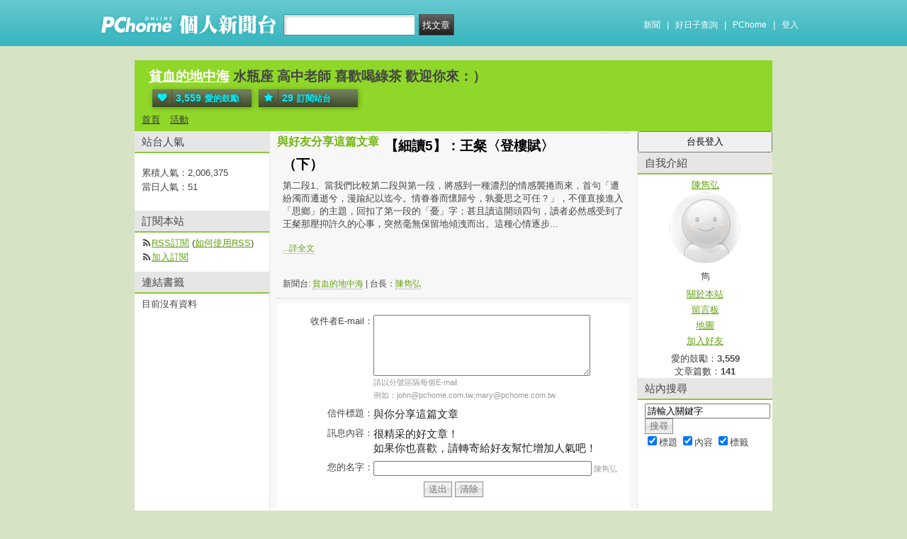

--- FILE ---
content_type: text/html; charset=UTF-8
request_url: https://mypaper.pchome.com.tw/skyflys/forward/1326824758
body_size: 8424
content:
<!DOCTYPE html PUBLIC "-//W3C//DTD XHTML 1.0 Transitional//EN" "http://www.w3.org/TR/xhtml1/DTD/xhtml1-transitional.dtd">
<html>
<head>
<!-- Google Tag Manager -->
<script>(function(w,d,s,l,i){w[l]=w[l]||[];w[l].push({'gtm.start':
new Date().getTime(),event:'gtm.js'});var f=d.getElementsByTagName(s)[0],
j=d.createElement(s),dl=l!='dataLayer'?'&l='+l:'';j.async=true;j.src=
'https://www.googletagmanager.com/gtm.js?id='+i+dl;f.parentNode.insertBefore(j,f);
})(window,document,'script','dataLayer','GTM-TTXDX366');</script>
<!-- End Google Tag Manager -->
<script async src="https://pagead2.googlesyndication.com/pagead/js/adsbygoogle.js?client=ca-pub-1328697381140864" crossorigin="anonymous"></script>

<meta http-equiv="Content-Type" content="text/html; charset=utf-8"/>
<meta http-equiv="imagetoolbar" content="no"/>
<link rel="canonical" href="https://mypaper.pchome.com.tw/skyflys/forward/1326824758">
<link rel="alternate" href="https://mypaper.m.pchome.com.tw/skyflys/forward/1326824758">
        <meta name="author" content="陳雋弘">
        <meta name="description" content="水瓶座 高中老師 喜歡喝綠茶 歡迎你來：）">
<meta property="og:type"            content="article" />
<meta property="og:url"             content="https://mypaper.pchome.com.tw/skyflys/forward/1326824758" />
<meta property="og:title"           content="【細讀5】：王粲〈登樓賦〉（下）＠貧血的地中海｜PChome Online 個人新聞台" />
<meta property="og:description"    content="水瓶座 高中老師 喜歡喝綠茶 歡迎你來：）" />
<meta property="og:locale" content="zh_TW">
<meta property="og:site_name" content="貧血的地中海">
<meta itemprop="url" content="https://mypaper.pchome.com.tw/skyflys/forward/1326824758">
<meta itemprop="name" content="【細讀5】：王粲〈登樓賦〉（下）＠貧血的地中海｜PChome Online 個人新聞台">
<meta itemprop="水瓶座 高中老師 喜歡喝綠茶 歡迎你來：）">
<link href="https://www.pchome.com.tw/favicon.ico" rel="shortcut icon">
<link rel="alternate" type="application/rss+xml" title="RSS 2.0" href="http://mypaper.pchome.com.tw/skyflys/rss">

<link href="/css/font.css?ver=202306121712" rel="stylesheet" type="text/css" />
<link href="/css/dig_style.css?ver=202306121712" rel="stylesheet" type="text/css" />
<link href="/css/bar_style_new.css?ver=202306121712" rel="stylesheet" type="text/css">
<link href="/css/station_topstyle.css?ver=202306121712" rel="stylesheet" type="text/css">
<link href="/css/MapViewSP.css?ver=202306121712" rel="stylesheet" type="text/css">
<link href="/css/blog.css?ver=202306121712&lid=O004&id=skyflys&NEW_STYLE_FLAG=N" rel="stylesheet" type="text/css" /><script language="javascript"  src="/js/imgresize.js?20211209"></script>
<script language="javascript" src="/js/prototype.js"></script>
<script type="text/javascript" src="/js/effects.js"></script>
<script type="text/javascript" src="/js/func.js"></script>
<script type="text/javascript" src="/js/header.js"></script>
<script language="javascript"  src="/js/station.js?ver=202306121712"></script><script type="text/javascript" src="/js/jquery-3.7.1.min.js"></script>
<script type="text/javascript" src="/js/jquery-custom.js"></script>
<script type="text/javascript">
jQuery.noConflict();
</script>
<script type="text/javascript" src="/js/sta_function_click.js"></script>
<title>【細讀5】：王粲〈登樓賦〉（下） - 轉寄 - PChome Online 個人新聞台</title>

</head>
<body onDragStart="return false" oncontextmenu="return false" onSelectStart="return false" style="-moz-user-select:none"  onLoad="setFocus()">
<!-- Google Tag Manager (noscript) -->
<noscript><iframe src="https://www.googletagmanager.com/ns.html?id=GTM-TTXDX366"
height="0" width="0" style="display:none;visibility:hidden"></iframe></noscript>
<!-- End Google Tag Manager (noscript) -->
    <!--Happy Hour-->
    <script language="javascript">
    pad_width=1400;
    pad_height=160;
    pad_customerId="PFBC20190424002";
    pad_positionId="PFBP202111160003S";
    </script>
    <script id="pcadscript" language="javascript" src="https://kdpic.pchome.com.tw/img/js/xpcadshow.js"></script>
    <div class="container topad"></div><!-- 2013 new topbar start-->
<div class="topbar2013" style="-moz-box-shadow:none;-webkit-box-shadow:none;box-shadow:none;">
  <!-- topbar start -->
  <div class="topbar">
      <div class="logoarea"><a href="https://www.pchome.com.tw/?utm_source=portalindex&utm_medium=mypaper_menu_index_logo&utm_campaign=pchome_mypaper_pclogo"><img src="/img/pchomestocklogoL.png"></a><a href="/"><img src="/img/pchomestocklogoR.png"></a></div>
    <div class="searchbar">
      <form id="search_mypaper" name="search" method="get" action="/index/search_mypaper/">
      <input id="nh_search_txt" type="text" name="keyword" class="s_txtarea" value="">
      <input type="button" name="submit" value="找文章" class="s_submit2" onclick="location.href = '/index/search_mypaper/?keyword=' + encodeURIComponent(document.getElementById('nh_search_txt').value);">
      </form>
    </div>
            <!-- 2020-12-22 更新 -->
            <div class="memberlogin">
                <div>
                    <a class="linktexteng" href="https://news.pchome.com.tw/">新聞</a><span>|</span>
                    <a class="linktexteng" id="menu_eventURL" href="https://shopping.pchome.com.tw/"></a><span>|</span>
                    <a class="linktexteng" href="https://www.pchome.com.tw/?utm_source=portalindex&utm_medium=mypaper_menu_portal&utm_campaign=pchome_mypaper_indexmenu">PChome</a><span>|</span>
                    <script>
                      jQuery.ajax({
                          url: "https://apis.pchome.com.tw/tools/api/index.php/getEventdata/mypaper/event",
                          type: "GET",
                          dataType:"json"
                      })
                      .done(function (data) {
                          if (!jQuery.isEmptyObject(data)) {
                              jQuery("#menu_eventURL").attr("href", data.url);
                              jQuery("#menu_eventURL").text(data.name)
                          }
                          else{
                              console.log('getEventdata is empty');
                          }
                      })
                      .fail(function (jqXHR, textStatus) {
                          console.log('getEventdata fail');
                      });
                    </script>
                    <a class='user fun_click' href="https://member.pchome.com.tw/login.html?ref=http%3A%2F%2Fmypaper.pchome.com.tw%2Fskyflys%2Fforward%2F1326824758" data-tagname='pubpage_1'>登入</a>                </div>
            </div>
            <!-- end 2020-12-22 更新 -->
  </div>
  <!-- topbar end -->
  <!-- topbarnav start -->
<script type="text/javascript">
jQuery(document).ready(function(){
  jQuery("#search_mypaper").on("submit",function() {
    // GTM 自訂事件
    dataLayer.push({
      event: "user_click",
      click_site: "/station/content_forward.htm",
      click_label: "mypaper keyword search: " + jQuery("#nh_search_txt").val()
    });
  });

  jQuery(".s_submit2").on("click",function() {
    // GTM 自訂事件
    dataLayer.push({
      event: "user_click",
      click_site: "/station/content_forward.htm",
      click_label: "mypaper keyword search btn: " + jQuery("#nh_search_txt").val()
    });
  });
});
</script>
  <!-- topbarnav end -->
</div>
<!-- 2013 new topbar end-->
<center style="padding:10px">
</center>
<script type="text/javascript">
    jQuery(document).ready(function(){
    });
</script>
<!-- container1 開始 -->
<form name="ttimes" method="post">
<div id="container1">
    <!-- container2 開始 -->
    <div id="container2">
        <!-- banner 開始-->
        
<style>

/*--------20131216 notice---------------------------------*/
.service1 .notice{position:relative}
.service1 .notice span{color:#FFF;position:absolute;right:-20px;top:-2px;padding:1px 5px;border-radius:15px;background-color:#FF3F3F;font-size: 11px;line-height:15px}
/* -----------------------------------------*/

#content-cato .lf{float:left;width:100px}
#content-cato .rf{font-size:12px;line-height:18px}
#content-cato .atit{font-size:15px;font-weight:bold;}
#content-cato .date{font-size:11px;color:#dfbd6c;}
#content-cato .pusblgr{ margin:0; padding:0; line-height:24px; display:block; height:24px;text-overflow: ellipsis;-o-text-overflow: ellipsis;white-space: nowrap; overflow:hidden; }
#content-cato .rsart{ position:absolute; bottom:10px; right:10px; width:70px;}

.histnavi{display:block;padding:10px 0px;margin:0px}
.histnavi li {display:inline;line-height:25px}
.histnavi li a{background:#dedede;margin:0px 3px;padding:10px;color:#000;text-decoration:none}
.histnavi li a:hover{background:#aeadad;color:#FFF}
.histnavi li.tgon{background:#fff;margin:0px 3px;padding:10px;color:#000;font-weight:bold}
.histnavi li.notice span{color:#FFF;position:absolute;right:-10px;padding:1px 5px;border-radius:15px;background-color:#FF3F3F;font-size: 11px;line-height:15px}
.histnavi li.notice{position:relative}

#ppage-title {height: auto;}

.pusblgr img{ float:left; margin:3px 5px 0 0;}
.pusblgr a{ font-weight:bold;}
    </style>
<div id="banner">
    <div id="pageheader">

        <h1>
            <a href="/skyflys" class="fun_click" data-tagname="blog_1">貧血的地中海</a>
            <span class="description">水瓶座
 高中老師
 喜歡喝綠茶
 歡迎你來：）</span>
    
                <script language="javascript" src="/js/panel.js"></script>
                <div class="likopt">
                    <i class="fun_click" onclick="station_point_add();"><span class="ic-hart"></span><b>3,559</b>愛的鼓勵</i>
                    <i onclick="alert('請先登入會員~');"><span class="ic-start"></span><b>29</b>訂閱站台</i>
                </div>
               </h1>    </div>
    <div id="description2">
        <div class="service">
            <div class="service1">
                <ul class="serviceList">
                    
                        <li class="flx1"><a href="/skyflys" class="fun_click" data-tagname="blog_9">首頁</a></li>
                        
                    <li class="flx1"><a href="/skyflys/newact/" class="fun_click" data-tagname="blog_19">活動</a></li>
                                        </ul>
            </div>
        </div>
    </div>
<!-- ssssssssssssssssss -->
</div>

<!--banner end-->        <!-- banner 結束-->

        <!-- main2 開始 -->
        <div id="main2">

<!--AD 20111007-->
<!--AD 20111007-->

          <div id="content">
              <div class="blog" >
                  <div id="ppage-title">
                      <div class="left">
                          <span class="ppage-title">與好友分享這篇文章</span>
                      </div>

                      <div class="right"></div>
                  </div>

                  <div class="blogbody">
                      <div class="blogbody2">
                          <div class="articletext">
                              <a name="7100956"></a>
                              <h3 class="title">【細讀5】：王粲〈登樓賦〉（下）</h3>

                              <div>
                                  第二段1、當我們比較第二段與第一段，將感到一種濃烈的情感襲捲而來，首句「遭紛濁而遷逝兮，漫踰紀以迄今。情眷眷而懷歸兮，孰憂思之可任？」，不僅直接進入「思鄉」的主題，回扣了第一段的「憂」字；甚且讀這開頭四句，讀者必然感受到了王粲那壓抑許久的心事，突然毫無保留地傾洩而出。這種心情逐步...                              </div>
                              <div class="extended">
                                  <a href="/skyflys/post/1326824758">...詳全文</a>
                              </div>
                              <br clear="all" />
                              <div class="extended">
                                  新聞台: <a href="/skyflys">貧血的地中海</a> |
                                  台長：<a href="/skyflys/about">陳雋弘</a>
                              </div>
                          </div> <!-- 結束 articletext -->
                      </div> <!-- 結束 blogbody2 -->
                  </div>

                  <!-- 寄件內容資訊 -->
                  <input type="hidden" name="mail_title" value="【細讀5】：王粲〈登樓賦〉（下）" />
                  <input type="hidden" name="mail_content" value='第二段1、當我們比較第二段與第一段，將感到一種濃烈的情感襲捲而來，首句「遭紛濁而遷逝兮，漫踰紀以迄今。情眷眷而懷歸兮，孰憂思之可任？」，不僅直接進入「思鄉」的主題，回扣了第一段的「憂」字；甚且讀這開頭四句，讀者必然感受到了王粲那壓抑許久的心事，突然毫無保留地傾洩而出。這種心情逐步...' />
                  <input type="hidden" name="mail_url" value="https://mypaper.pchome.com.tw/skyflys/post/1326824758" />
                  <input type="hidden" name="aid" value="1326824758" />
                  <!-- 寄件內容資訊 -->

                  <input type="hidden" name="mail_station_title" value="貧血的地中海" />
                  <input type="hidden" name="mail_station_mypaperid" value="skyflys" />
                  <input type="hidden" name="mail_station_nick" value="陳雋弘" />



                  <!-- comments-body -->
                  <div class="comments-body">
                      <div id="comments-form">
                          <div class="tit">收件者E-mail：</div>
                          <div class="ip">
                              <textarea id="mail_receive" name="mail_receive" ></textarea><br>
                              請以分號區隔每個E-mail<br>例如：john@pchome.com.tw;mary@pchome.com.tw
                          </div>
                      </div>

                      <div id="comments-form">
                          <div class="tit">信件標題：</div>
                          <div class="ip">
                              <span>與你分享這篇文章</span>
                          </div>
                      </div>

                      <div id="comments-form">
                          <div class="tit">訊息內容：</div>
                          <div class="ip">
                              <span>很精采的好文章！<br>如果你也喜歡，請轉寄給好友幫忙增加人氣吧！</span>
                          </div>
                      </div>

                      <div id="comments-form">
                          <div class="tit">您的名字：</div>
                          <div class="ip">
                              <input type='text' id="mail_nick" name="mail_nick" maxlength='50' value='' />


                              <input type='hidden' id="mail_sid" name="mail_sid"  value='' />
                              陳雋弘                          </div>
                      </div>

                      <div id="comments-form">
                          <input type="button" name="confirm" value="送出" class="btn01" onClick="javascript:send()">
                          <input type="reset" name="go_prev" value="清除"  class="btn01">
                      </div>
                  </div>
                  <!-- comments-body -->
              </div>

          </div>

        <!-- 兩旁資料 開始  (links開始) -->
        <script type="text/javascript">
function frd_list(_obj_id,_show_flag)
{
    if(_show_flag=='show')
    {
     jQuery("#"+_obj_id).show();
    }else{
     jQuery("#"+_obj_id).hide();
    }
}

function Log2Gtag(_json_var)
{
    dataLayer.push({
      event: "show_sidebar",
      event_label: _json_var.event_category
    });
}
//Define jQuery Block
(function($) {
    //Define ready event
    $(function() {
        $('#friend_boxAdmboards').bind('mouseleave', function(e){
            jQuery("#friend_data_area").hide();
        });
    });
    //ready event Block End
})(jQuery);
//jQuery Block End
</script>
                <div id="links">
                    <!-- links2 開始 -->
                    <div id="links2">
                    <input type="button" value="台長登入" style="width:100%;height:30px;" onclick="location.href='https://member.pchome.com.tw/login.html?ref=http%3A%2F%2Fmypaper.pchome.com.tw%2Fskyflys%2Fforward%2F1326824758'">
                    <!-- sidebar2 S -->
                    <!-- 自介 開始 -->
                <div id="boxMySpace">
                    <div class="boxMySpace0">
                        <div class="sidetitle">自我介紹</div>
                    </div>
                    <div class="boxFolder1">
                        <div class="boxMySpace1">
                            <div class="side">
                                <div class="boxMySpaceImg">
                                    <a href="/skyflys/about" class="fun_click"  data-tagname="blog_26">
                                    <div>陳雋弘</div>
                                      <img src="/img/icon_head.gif" border="0" onError="this.src='/img/icon_head.gif'">
                                    </a>
                                </div>
                            </div>
                <input type="hidden" name="mypaper_id" id="mypaper_id" value="skyflys">
                <input type="hidden" name="friend_apply_status" id="friend_apply_status" value="">
                            <div class="boxMySpaceDis">
                                <span>雋</span>
                                <div class="mastsoclarea">
                                    
                                    
                                </div>
                                <!--mastsoclarea end-->
                                <div class="prsnav">
                                    <a href="/skyflys/about/" class="fun_click" data-tagname="blog_10">關於本站</a>
                                    <a href="/skyflys/guestbook/"  class="fun_click" data-tagname="blog_11">留言板</a>
                                    <a href="/skyflys/map/" class="fun_click" data-tagname="blog_14">地圖</a>
                                    <a href="javascript:add_apply('','skyflys_pc');" class="fun_click" data-tagname="blog_2">加入好友</a>
                                </div>
                                
        <ul class="statnnubr">
          <li>愛的鼓勵：<span>3,559</span></li>
          <li>文章篇數：<span>141</span></li>
        </ul>
        
                            </div>
                        </div>
                    </div>
                </div>
                <!-- 自介 結束 -->
    
    <script language="JavaScript" type="text/JavaScript">Log2Gtag({"event_category":"intro"});</script>
    
    <script language="JavaScript" type="text/JavaScript">Log2Gtag({"event_category":"login_bar_skyflys"});</script>
    
                    <div id="boxAdmboards">
                        <div class="oxAdmboards0">
                            <div class="sidetitle">站內搜尋</div>
                        </div>
                        <div class="boxNewArticle1">
                            <div class="side">
                                <div class="bsrch">
                                    <input type="text" class="btn02"
                                     onfocus="if (this.value =='請輸入關鍵字') {this.value=''}"onblur="if(this.value=='')this.value='請輸入關鍵字'"onmouseover="window.status='請輸入關鍵字';return true"onmouseout="window.status='請輸入關鍵字';return true"value="請輸入關鍵字"id="site_keyword1"name="site_keyword1"
                                    />
                                    <input type="button" name="Submit" value="搜尋" class="btn01" onclick="site_search(1);"/>
                                </div>
                                <div>
                                    <input name="search_field1" type="checkbox" value="title" checked/>標題
                                    <input name="search_field1" type="checkbox" value="content" checked/>內容
                                    <input name="search_field1" type="checkbox" value="tag" checked/>標籤
                                </div>
                            </div>
                        </div>
                    </div>
    
    <script language="JavaScript" type="text/JavaScript">Log2Gtag({"event_category":"search_bar"});</script>
    <center style="margin: 8px;">
                            <script language="javascript">
                            pad_width=160;
                            pad_height=240;
                            pad_customerId="PFBC20190424002";
                            pad_positionId="PFBP201910300006C";
                            </script>
                            <script id="pcadscript" language="javascript" src="https://kdpic.pchome.com.tw/img/js/xpcadshow.js"></script>

                            </center>
            <div id="boxNewArticle">
                <div class="boxNewArticle0">
                    <div class="sidetitle">最新文章</div>
                </div>
                <div class="boxNewArticle1">
                    <div class="side brk_h"><a href="/skyflys/post/1380085324">[旁聽國文課11] 什麼是永遠</a><br /><a href="/skyflys/post/1380085322">[旁聽國文課6] 只是顛倒眾生</a><br /><a href="/skyflys/post/1380085321">[旁聽國文課5] 遙遠而陌生之地</a><br /><a href="/skyflys/post/1380085315">[旁聽國文課4]  沉默</a><br /><a href="/skyflys/post/1380085309">[旁聽國文課3]  如果只能留下一本書</a><br /><a href="/skyflys/post/1380085306">[旁聽國文課2] 眼睛</a><br /><a href="/skyflys/post/1380085303">[旁聽國文課1] 國文課</a><br /><a href="/skyflys/post/1379728906">《此刻是多麼值得放棄》今晚零時開始預購</a><br /><a href="/skyflys/post/1379716034">《此刻是多麼值得放棄》9／27預購！</a><br /><a href="/skyflys/post/1379577364">【細讀】蘇東坡〈念奴嬌〉</a><br />
                    </div>
                </div>
            </div>
    <script language="JavaScript" type="text/JavaScript">Log2Gtag({"event_category":"new_article"});</script>
    
            <div id="boxAdmboards">
                <div class="oxAdmboards0">
                    <div class="sidetitle">文章分類</div>
                </div>
                <div class="boxNewArticle1">
                    <div class="side brk_h"><a href="/skyflys/category/14">雋(2)</a><a href="/skyflys/rss?cid=14"><img src="/img/icon_rss.gif"></a><br><a href="/skyflys/category/13">細讀(19)</a><a href="/skyflys/rss?cid=13"><img src="/img/icon_rss.gif"></a><br><a href="/skyflys/category/12">旁聽國文課(11)</a><a href="/skyflys/rss?cid=12"><img src="/img/icon_rss.gif"></a><br><a href="/skyflys/category/3">教學筆記(8)</a><a href="/skyflys/rss?cid=3"><img src="/img/icon_rss.gif"></a><br><a href="/skyflys/category/2">電影筆記(88)</a><a href="/skyflys/rss?cid=2"><img src="/img/icon_rss.gif"></a><br></div>
      </div>
    </div>
    
    <script language="JavaScript" type="text/JavaScript">Log2Gtag({"event_category":"article_category"});</script>
    
                    <div id="boxAdmboards">
                        <div class="oxAdmboards0">
                            <div class="sidetitle">最新回應</div>
                        </div>
                        <div class="boxNewArticle1">
                            <div class="side brk_h"><a href="/skyflys/post/1322021722/#39">教學筆記【王子猷夜訪戴安道】</a>, (Peiwen)<br /><a href="/skyflys/post/1380085324/#3">[旁聽國文課11] 什麼是永遠</a>, (LuCL)<br /><a href="/skyflys/post/1380085324/#2">[旁聽國文課11] 什麼是永遠</a>, (恰北)<br /><a href="/skyflys/post/1380085324/#1">[旁聽國文課11] 什麼是永遠</a>, (anitaych)<br /><a href="/skyflys/post/1379728906/#2">《此刻是多麼值得放棄》今晚零時開始預購</a>, (草)<br /><a href="/skyflys/post/1313806728/#4933840">電影筆記【不能沒有你】</a>, (印度神油)<br /><a href="/skyflys/post/1325407006/#3">重貼龍貓</a>, (日本藤素)<br /><a href="/skyflys/post/1367995834/#1">【電影筆記】北野武《奏鳴曲》</a>, (威爾剛)<br /><a href="/skyflys/post/1323697134/#7">【細讀三】柳宗元〈始得西山宴遊記〉</a>, (壯陽藥)<br /><a href="/skyflys/post/1367484465/#5">【細讀】黃庭堅〈寄黃幾復〉</a>, (美國黑金)<br />
                            </div>
                        </div>
                    </div>
    
    <script language="JavaScript" type="text/JavaScript">Log2Gtag({"event_category":"article_reply"});</script>
    
                    <!-- sidebar2 E -->
                    <center></center>                    </div>
                    <!-- links2 結束 -->
                    <!-- divThird 開始 -->
                    <div id="divThird">
                        <!-- divThird2 開始 -->
                        <div id="divThird2">
                        
    <div id="boxMySpace">
      <div class="boxMySpace0">
        <div class="sidetitle">站台人氣</div>
      </div>
      <div class="boxMySpace1">
        <div class="side">
          <ul class="popunubr">
            <li>累積人氣：<span>2,006,375</span></li>
            <li>當日人氣：<span>51</span></li>
          </ul>
        </div>
      </div>
    </div>
    <script language="JavaScript" type="text/JavaScript">Log2Gtag({"event_category":"pageview"});</script>
    
            <!-- 訂閱 開始-->
            <div id="boxFolder">
                <div class="oxAdmboards0">
                    <div class="sidetitle">訂閱本站</div>
                </div>
                <div class="boxNewArticle1">
                    <div class="side brk_h">
                        <div class="syndicate">
                            <i class="ic-rss"></i><a href="/skyflys/rss">RSS訂閱</a>
                            (<a target="_blank" href="http://faq.mypchome.com.tw/faq_solution.html?f_id=2&q_id=73&c_nickname=mypaper">如何使用RSS</a>)
                        </div>
                        <div class="syndicate">
                            <i class="ic-rss"></i><a href="/panel/pal_subscribe?sid=skyflys">加入訂閱</a>
                        </div>
                    </div>
                </div>
            </div>
    <!-- 訂閱 結束 -->
    <script language="JavaScript" type="text/JavaScript">Log2Gtag({"event_category":"rss"});</script>
    
            <div id="boxBookmark">
              <div class="boxBookmark0">
                <div class="sidetitle"> 連結書籤 </div>
              </div>
              <div class="boxBookmark1">
                <div class="side brk_h">目前沒有資料</div>
              </div>
            </div>
    
    <script language="JavaScript" type="text/JavaScript">Log2Gtag({"event_category":"bookmark"});</script>
    <center></center>                        </div>
                        <!-- divThird2 結束 -->
                    </div>
                    <!-- divThird 結束 -->
            </div>


        <!-- 兩旁資料 結束 -->

        </div>
        <!-- main2 結束 -->

        <div id="extraDiv1"><span></span></div>
        <div id="extraDiv2"><span></span></div>

    </div>
    <!-- container2 結束 -->
<!--瘋狂特賣 開始-->
<div style="height:8px"></div>
<center>
<aside>
<script type="text/javascript" src="//apis.pchome.com.tw/js/overlay_ad.js"></script></aside>

</center>
<div style="height:8px"></div>
<!--瘋狂特賣 結束-->

      <!--Go Top Starts-->
      <a href="javascript:void(0);" class="gotop"><span><i class="ic-arw1-t"></i>TOP</span></a>
      <!--Go Top end-->

    <div id="footer">
．<a href="http://4c.pchome.com.tw">廣告刊登</a>
．<a href="http://www.cpc.gov.tw" target="_blank">消費者保護</a>
．<a href="http://member.pchome.com.tw/child.html">兒童網路安全</a>
．<a href="https://corp.pchome.tw/">About PChome</a>
．<a href="https://corp.pchome.tw/hire">徵才</a> <br>
 網路家庭版權所有、轉載必究  Copyright&copy;
 PChome Online
    </div>
<script type="text/javascript" src="//apis.pchome.com.tw/js/idlead.js?v=202306121712"></script><div id = "oneadDPFDBTag"></div>
<script type="text/javascript">
var custom_call = function (params) {
      if (params.hasAd) {
        console.log('IB has ad')
      } else {
        console.log('IB ad empty')
      }
    }

var _ONEAD = {};
_ONEAD.pub = {};
_ONEAD.pub.slotobj = document.getElementById("oneadDPFDBTag"); 
_ONEAD.pub.slots = ["div-onead-ad"];
_ONEAD.pub.uid = "1000594";
_ONEAD.pub.player_mode_div = "div-onead-ad";
_ONEAD.pub.player_mode = "desktop-bottom";
_ONEAD.pub.google_view_click = "%%CLICK_URL_UNESC%%";
_ONEAD.pub.google_view_pixel = "";
_ONEAD.pub.queryAdCallback = custom_call
var ONEAD_pubs = ONEAD_pubs || [];
ONEAD_pubs.push(_ONEAD);
</script>
<script type="text/javascript" src = "https://ad-specs.guoshipartners.com/static/js/onead-lib.min.js"></script>
<!---->
<link type="text/css" rel="stylesheet" href="/fancybox/jquery.fancybox-1.3.4.css" />
<script src="/fancybox/jquery.fancybox-1.3.4.pack.js"></script>
<script src="/fancybox/jquery.fancybox-1.3.4_patch.js"></script>
<style>
.link_alert_title {text-align: center;font-size: 26px;    }
.link_alert_content {font-size: 16px;    }
.margin_set {font-size: 16px;    }

</style>
<script type="text/javascript">
jQuery("a").on('click', function(event) {
    var link_href = this.href;



    if( link_href.match(/^https?/) && !link_href.match(/https?:\/\/[\w]+.pchome.com.tw\//))
    {
        if(event.preventDefault){
            event.preventDefault();
        }else{
            event.returnValue = false;
            event.cancelBubble = true; //
        }

        /* Act on the event */
                jQuery.fancybox({
                  'margin'         : 0,
                  'padding'        : 0,
                  //'width'          : 650,
                  //'height'         : 320,
                  'width'          : 750,
                  //'height'         : 420,
                  'height'         : 530,
                  'type'           : 'iframe',
                  'scrolling'      : 'no',
                  //'autoScale'      : true,
                  'autoScale'      : false,
                  'showCloseButton': false,
                  'overlayOpacity' : .9,
                  'overlayColor'   : '#d4f1ff',
                  'href'           : '/leave_pchome.htm?target_link=' + escape(link_href)
              });


    }
});

//Define jQuery Block
(function($) {
        // hide #back-top first
        $(".gotop").hide();

        //Define ready event
        //
        // fade in #back-top
        $(function () {
                $(window).scroll(function () {
                        if ($(this).scrollTop() > 600) {
                                $('.gotop').fadeIn();
                        } else {
                                $('.gotop').fadeOut();
                        }
                });

                // scroll body to 0px on click
                $('.gotop').click(function () {
                        $('body,html').animate({
                                scrollTop: 0
                        }, 800);
                        return false;
                });
    });


    //ready event Block End
})(jQuery);
//jQuery Block End
</script>

<script async src="https://pagead2.googlesyndication.com/pagead/js/adsbygoogle.js?client=ca-pub-1328697381140864" crossorigin="anonymous"></script>
     <div id="extraDiv3"><span></span></div>
     <div id="extraDiv4"><span></span></div>
</div>
</form>
<!-- container1 結束 -->

<div id="extraDiv5"><span></span></div>
<div id="extraDiv6"><span></span></div>

</body>
</html>

--- FILE ---
content_type: text/html; charset=utf-8
request_url: https://www.google.com/recaptcha/api2/aframe
body_size: 250
content:
<!DOCTYPE HTML><html><head><meta http-equiv="content-type" content="text/html; charset=UTF-8"></head><body><script nonce="Y0-9ew0CQy1GBlM-kAeynQ">/** Anti-fraud and anti-abuse applications only. See google.com/recaptcha */ try{var clients={'sodar':'https://pagead2.googlesyndication.com/pagead/sodar?'};window.addEventListener("message",function(a){try{if(a.source===window.parent){var b=JSON.parse(a.data);var c=clients[b['id']];if(c){var d=document.createElement('img');d.src=c+b['params']+'&rc='+(localStorage.getItem("rc::a")?sessionStorage.getItem("rc::b"):"");window.document.body.appendChild(d);sessionStorage.setItem("rc::e",parseInt(sessionStorage.getItem("rc::e")||0)+1);localStorage.setItem("rc::h",'1769437221823');}}}catch(b){}});window.parent.postMessage("_grecaptcha_ready", "*");}catch(b){}</script></body></html>